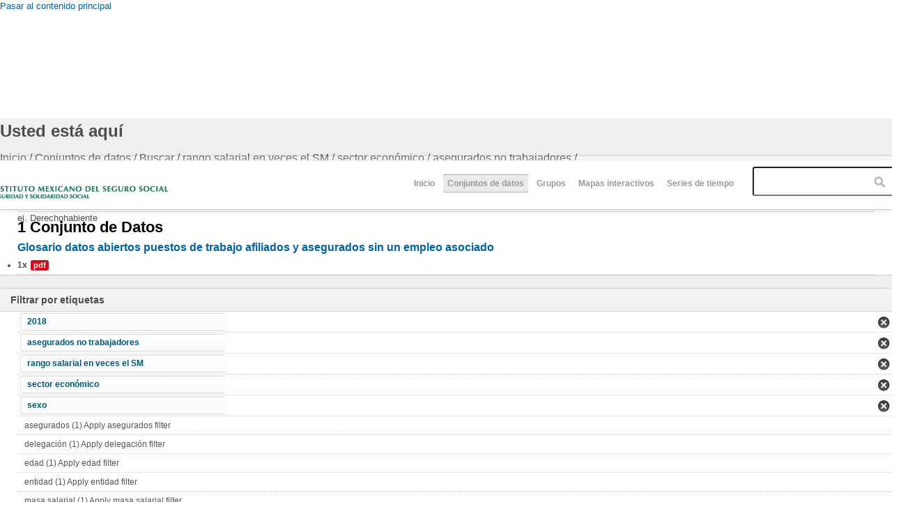

--- FILE ---
content_type: text/html; charset=utf-8
request_url: http://datos.imss.gob.mx/dataset/mecanismo-de-participaci%EF%BF%BD%EF%BF%BDn-social-en-guarder%EF%BF%BD%EF%BF%BDas?f%5B0%5D=field_tags%3A97&f%5B1%5D=field_tags%3A128&f%5B2%5D=field_tags%3A124&f%5B3%5D=field_tags%3A123&f%5B4%5D=field_tags%3A118
body_size: 7956
content:
<!DOCTYPE html PUBLIC "-//W3C//DTD HTML+RDFa 1.1//EN">
<html lang="es" dir="ltr" version="HTML+RDFa 1.1"
  xmlns:content="http://purl.org/rss/1.0/modules/content/"
  xmlns:dc="http://purl.org/dc/terms/"
  xmlns:foaf="http://xmlns.com/foaf/0.1/"
  xmlns:og="http://ogp.me/ns#"
  xmlns:rdfs="http://www.w3.org/2000/01/rdf-schema#"
  xmlns:sioc="http://rdfs.org/sioc/ns#"
  xmlns:sioct="http://rdfs.org/sioc/types#"
  xmlns:skos="http://www.w3.org/2004/02/skos/core#"
  xmlns:xsd="http://www.w3.org/2001/XMLSchema#"
  xmlns:owl="http://www.w3.org/2002/07/owl#"
  xmlns:rdf="http://www.w3.org/1999/02/22-rdf-syntax-ns#"
  xmlns:rss="http://purl.org/rss/1.0/"
  xmlns:site="http://datos.imss.gob.mx/ns#"
  xmlns:dcat="http://www.w3.org/ns/dcat#">
<head profile="http://www.w3.org/1999/xhtml/vocab">
  <meta http-equiv="Content-Type" content="text/html; charset=utf-8" />
<meta name="viewport" content="width=device-width, initial-scale=1, maximum-scale=1, minimum-scale=1, user-scalable=no" />
<meta name="Generator" content="Drupal 7 (http://drupal.org)" />
<link rel="shortcut icon" href="http://datos.imss.gob.mx/misc/faviconimss.ico" type="image/vnd.microsoft.icon" />
  <title>Datos Abiertos IMSS</title>  
  <style type="text/css" media="all">
@import url("http://datos.imss.gob.mx/modules/system/system.base.css?t9nd8t");
@import url("http://datos.imss.gob.mx/modules/system/system.menus.css?t9nd8t");
@import url("http://datos.imss.gob.mx/modules/system/system.messages.css?t9nd8t");
@import url("http://datos.imss.gob.mx/modules/system/system.theme.css?t9nd8t");
</style>
<style type="text/css" media="all">
@import url("http://datos.imss.gob.mx/profiles/dkan/modules/contrib/date/date_api/date.css?t9nd8t");
@import url("http://datos.imss.gob.mx/profiles/dkan/modules/contrib/date/date_popup/themes/datepicker.1.7.css?t9nd8t");
@import url("http://datos.imss.gob.mx/modules/field/theme/field.css?t9nd8t");
@import url("http://datos.imss.gob.mx/modules/node/node.css?t9nd8t");
@import url("http://datos.imss.gob.mx/profiles/dkan/modules/contrib/radix_layouts/radix_layouts.css?t9nd8t");
@import url("http://datos.imss.gob.mx/modules/user/user.css?t9nd8t");
@import url("http://datos.imss.gob.mx/profiles/dkan/modules/contrib/views/css/views.css?t9nd8t");
</style>
<style type="text/css" media="all">
@import url("http://datos.imss.gob.mx/profiles/dkan/libraries/chosen/chosen/chosen.css?t9nd8t");
@import url("http://datos.imss.gob.mx/profiles/dkan/modules/contrib/chosen/css/chosen-drupal.css?t9nd8t");
@import url("http://datos.imss.gob.mx/profiles/dkan/modules/contrib/ctools/css/ctools.css?t9nd8t");
@import url("http://datos.imss.gob.mx/profiles/dkan/modules/contrib/panels/css/panels.css?t9nd8t");
@import url("http://datos.imss.gob.mx/profiles/dkan/libraries/font_awesome/css/font-awesome.css?t9nd8t");
</style>
<style type="text/css" media="all">
@import url("http://datos.imss.gob.mx/profiles/dkan/themes/contrib/omega/omega/css/main.css?t9nd8t");
@import url("http://datos.imss.gob.mx/sites/all/themes/imss/style.css?t9nd8t");
@import url("http://datos.imss.gob.mx/sites/all/themes/imss/css/imss-custom.css?t9nd8t");
</style>
<style type="text/css" media="all">
@import url("http://datos.imss.gob.mx/profiles/dkan/themes/contrib/omega/alpha/css/alpha-reset.css?t9nd8t");
@import url("http://datos.imss.gob.mx/profiles/dkan/themes/contrib/omega/alpha/css/alpha-mobile.css?t9nd8t");
@import url("http://datos.imss.gob.mx/profiles/dkan/themes/contrib/omega/alpha/css/alpha-alpha.css?t9nd8t");
@import url("http://datos.imss.gob.mx/profiles/dkan/themes/contrib/omega/omega/css/formalize.css?t9nd8t");
@import url("http://datos.imss.gob.mx/profiles/dkan/themes/contrib/omega/omega/css/omega-text.css?t9nd8t");
@import url("http://datos.imss.gob.mx/profiles/dkan/themes/contrib/omega/omega/css/omega-branding.css?t9nd8t");
@import url("http://datos.imss.gob.mx/profiles/dkan/themes/contrib/omega/omega/css/omega-menu.css?t9nd8t");
@import url("http://datos.imss.gob.mx/profiles/dkan/themes/contrib/omega/omega/css/omega-forms.css?t9nd8t");
@import url("http://datos.imss.gob.mx/profiles/dkan/themes/contrib/omega/omega/css/omega-visuals.css?t9nd8t");
@import url("http://datos.imss.gob.mx/sites/all/themes/imss/css/dkan.css?t9nd8t");
</style>

<!--[if (lt IE 9)&(!IEMobile)]>
<style type="text/css" media="all">
@import url("http://datos.imss.gob.mx/profiles/dkan/themes/dkan/css/dkan-alpha-default.css?t9nd8t");
@import url("http://datos.imss.gob.mx/profiles/dkan/themes/dkan/css/dkan-alpha-default-normal.css?t9nd8t");
@import url("http://datos.imss.gob.mx/profiles/dkan/themes/contrib/omega/alpha/css/grid/alpha_default/normal/alpha-default-normal-12.css?t9nd8t");
</style>
<![endif]-->

<!--[if gte IE 9]><!-->
<style type="text/css" media="all and (min-width: 740px) and (min-device-width: 740px), (max-device-width: 800px) and (min-width: 740px) and (orientation:landscape)">
@import url("http://datos.imss.gob.mx/profiles/dkan/themes/dkan/css/dkan-alpha-default.css?t9nd8t");
@import url("http://datos.imss.gob.mx/profiles/dkan/themes/dkan/css/dkan-alpha-default-narrow.css?t9nd8t");
@import url("http://datos.imss.gob.mx/profiles/dkan/themes/contrib/omega/alpha/css/grid/alpha_default/narrow/alpha-default-narrow-12.css?t9nd8t");
</style>
<!--<![endif]-->

<!--[if gte IE 9]><!-->
<style type="text/css" media="all and (min-width: 980px) and (min-device-width: 980px), all and (max-device-width: 1024px) and (min-width: 1024px) and (orientation:landscape)">
@import url("http://datos.imss.gob.mx/profiles/dkan/themes/dkan/css/dkan-alpha-default.css?t9nd8t");
@import url("http://datos.imss.gob.mx/profiles/dkan/themes/dkan/css/dkan-alpha-default-normal.css?t9nd8t");
@import url("http://datos.imss.gob.mx/profiles/dkan/themes/contrib/omega/alpha/css/grid/alpha_default/normal/alpha-default-normal-12.css?t9nd8t");
</style>
<!--<![endif]-->
  <script type="text/javascript" src="http://datos.imss.gob.mx/profiles/dkan/modules/contrib/jquery_update/replace/jquery/1.7/jquery.min.js?v=1.7.1"></script>
<script type="text/javascript" src="http://datos.imss.gob.mx/misc/jquery.once.js?v=1.2"></script>
<script type="text/javascript" src="http://datos.imss.gob.mx/misc/drupal.js?t9nd8t"></script>
<script type="text/javascript" src="http://datos.imss.gob.mx/sites/default/files/languages/es_-EPNK5qm4pJ_NkcDlZLqEwm0IQJiCNEp6D0ebdEgc3E.js?t9nd8t"></script>
<script type="text/javascript" src="http://datos.imss.gob.mx/profiles/dkan/libraries/chosen/chosen/chosen.jquery.min.js?t9nd8t"></script>
<script type="text/javascript" src="http://datos.imss.gob.mx/sites/all/modules/google_analytics/googleanalytics.js?t9nd8t"></script>
<script type="text/javascript">
<!--//--><![CDATA[//><!--
(function(i,s,o,g,r,a,m){i["GoogleAnalyticsObject"]=r;i[r]=i[r]||function(){(i[r].q=i[r].q||[]).push(arguments)},i[r].l=1*new Date();a=s.createElement(o),m=s.getElementsByTagName(o)[0];a.async=1;a.src=g;m.parentNode.insertBefore(a,m)})(window,document,"script","//www.google-analytics.com/analytics.js","ga");ga("create", "UA-47165435-1", {"cookieDomain":"auto"});ga("set", "anonymizeIp", true);ga("send", "pageview");
//--><!]]>
</script>
<script type="text/javascript" src="http://datos.imss.gob.mx/profiles/dkan/modules/contrib/facetapi/facetapi.js?t9nd8t"></script>
<script type="text/javascript" src="http://datos.imss.gob.mx/profiles/dkan/themes/contrib/omega/omega/js/main.js?t9nd8t"></script>
<script type="text/javascript" src="http://datos.imss.gob.mx/profiles/dkan/themes/dkan/js/sitewide.js?t9nd8t"></script>
<script type="text/javascript" src="http://datos.imss.gob.mx/profiles/dkan/themes/contrib/omega/omega/js/jquery.formalize.js?t9nd8t"></script>
<script type="text/javascript" src="http://datos.imss.gob.mx/profiles/dkan/themes/contrib/omega/omega/js/omega-mediaqueries.js?t9nd8t"></script>
<script type="text/javascript">
<!--//--><![CDATA[//><!--
jQuery.extend(Drupal.settings, {"basePath":"\/","pathPrefix":"","ajaxPageState":{"theme":"imss","theme_token":"YRzeG01AIjoy9briTvVM9KTyPDiyIVylBxruPDTfv64","js":{"profiles\/dkan\/modules\/contrib\/chosen\/chosen.js":1,"profiles\/dkan\/modules\/contrib\/jquery_update\/replace\/jquery\/1.7\/jquery.min.js":1,"misc\/jquery.once.js":1,"misc\/drupal.js":1,"public:\/\/languages\/es_-EPNK5qm4pJ_NkcDlZLqEwm0IQJiCNEp6D0ebdEgc3E.js":1,"profiles\/dkan\/libraries\/chosen\/chosen\/chosen.jquery.min.js":1,"sites\/all\/modules\/google_analytics\/googleanalytics.js":1,"0":1,"profiles\/dkan\/modules\/contrib\/facetapi\/facetapi.js":1,"profiles\/dkan\/themes\/contrib\/omega\/omega\/js\/main.js":1,"profiles\/dkan\/themes\/dkan\/js\/sitewide.js":1,"profiles\/dkan\/themes\/contrib\/omega\/omega\/js\/jquery.formalize.js":1,"profiles\/dkan\/themes\/contrib\/omega\/omega\/js\/omega-mediaqueries.js":1},"css":{"modules\/system\/system.base.css":1,"modules\/system\/system.menus.css":1,"modules\/system\/system.messages.css":1,"modules\/system\/system.theme.css":1,"profiles\/dkan\/modules\/contrib\/date\/date_api\/date.css":1,"profiles\/dkan\/modules\/contrib\/date\/date_popup\/themes\/datepicker.1.7.css":1,"modules\/field\/theme\/field.css":1,"modules\/node\/node.css":1,"profiles\/dkan\/modules\/contrib\/radix_layouts\/radix_layouts.css":1,"modules\/user\/user.css":1,"profiles\/dkan\/modules\/contrib\/views\/css\/views.css":1,"profiles\/dkan\/libraries\/chosen\/chosen\/chosen.css":1,"profiles\/dkan\/modules\/contrib\/chosen\/css\/chosen-drupal.css":1,"profiles\/dkan\/modules\/contrib\/ctools\/css\/ctools.css":1,"profiles\/dkan\/modules\/contrib\/panels\/css\/panels.css":1,"profiles\/dkan\/libraries\/font_awesome\/css\/font-awesome.css":1,"profiles\/dkan\/themes\/contrib\/omega\/omega\/css\/main.css":1,"sites\/all\/themes\/imss\/style.css":1,"sites\/all\/themes\/imss\/css\/imss-custom.css":1,"profiles\/dkan\/themes\/contrib\/omega\/alpha\/css\/alpha-reset.css":1,"profiles\/dkan\/themes\/contrib\/omega\/alpha\/css\/alpha-mobile.css":1,"profiles\/dkan\/themes\/contrib\/omega\/alpha\/css\/alpha-alpha.css":1,"profiles\/dkan\/themes\/contrib\/omega\/omega\/css\/formalize.css":1,"profiles\/dkan\/themes\/contrib\/omega\/omega\/css\/omega-text.css":1,"profiles\/dkan\/themes\/contrib\/omega\/omega\/css\/omega-branding.css":1,"profiles\/dkan\/themes\/contrib\/omega\/omega\/css\/omega-menu.css":1,"profiles\/dkan\/themes\/contrib\/omega\/omega\/css\/omega-forms.css":1,"profiles\/dkan\/themes\/contrib\/omega\/omega\/css\/omega-visuals.css":1,"sites\/all\/themes\/imss\/css\/dkan.css":1,"ie::normal::profiles\/dkan\/themes\/dkan\/css\/dkan-alpha-default.css":1,"ie::normal::profiles\/dkan\/themes\/dkan\/css\/dkan-alpha-default-normal.css":1,"ie::normal::profiles\/dkan\/themes\/contrib\/omega\/alpha\/css\/grid\/alpha_default\/normal\/alpha-default-normal-12.css":1,"narrow::profiles\/dkan\/themes\/dkan\/css\/dkan-alpha-default.css":1,"narrow::profiles\/dkan\/themes\/dkan\/css\/dkan-alpha-default-narrow.css":1,"profiles\/dkan\/themes\/contrib\/omega\/alpha\/css\/grid\/alpha_default\/narrow\/alpha-default-narrow-12.css":1,"normal::profiles\/dkan\/themes\/dkan\/css\/dkan-alpha-default.css":1,"normal::profiles\/dkan\/themes\/dkan\/css\/dkan-alpha-default-normal.css":1,"profiles\/dkan\/themes\/contrib\/omega\/alpha\/css\/grid\/alpha_default\/normal\/alpha-default-normal-12.css":1}},"chosen":{"selector":".node-form  select, .field-name-field-format select, .field-name-field-dataset-ref select","minimum":"0","minimum_width":200,"search_contains":false,"placeholder_text_multiple":"Choose some options","placeholder_text_single":"Choose an option","no_results_text":"No results match"},"facetapi":{"facets":[{"limit":20,"id":"facetapi-facet-search-apidatasets-block-field-resourcesfield-format","searcher":"search_api@datasets","realmName":"block","facetName":"field_resources:field_format","queryType":null,"widget":"facetapi_links"},{"limit":20,"id":"facetapi-facet-search-apidatasets-block-field-tags","searcher":"search_api@datasets","realmName":"block","facetName":"field_tags","queryType":null,"widget":"facetapi_links"},{"limit":20,"id":"facetapi-facet-search-apidatasets-block-field-license","searcher":"search_api@datasets","realmName":"block","facetName":"field_license","queryType":null,"widget":"facetapi_links"},{"limit":20,"id":"facetapi-facet-search-apidatasets-block-author","searcher":"search_api@datasets","realmName":"block","facetName":"author","queryType":null,"widget":"facetapi_links"},{"limit":20,"id":"facetapi-facet-search-apidatasets-block-og-group-ref","searcher":"search_api@datasets","realmName":"block","facetName":"og_group_ref","queryType":null,"widget":"facetapi_links"}]},"googleanalytics":{"trackOutbound":1,"trackMailto":1,"trackDownload":1,"trackDownloadExtensions":"7z|aac|arc|arj|asf|asx|avi|bin|csv|doc(x|m)?|dot(x|m)?|exe|flv|gif|gz|gzip|hqx|jar|jpe?g|js|mp(2|3|4|e?g)|mov(ie)?|msi|msp|pdf|phps|png|ppt(x|m)?|pot(x|m)?|pps(x|m)?|ppam|sld(x|m)?|thmx|qtm?|ra(m|r)?|sea|sit|tar|tgz|torrent|txt|wav|wma|wmv|wpd|xls(x|m|b)?|xlt(x|m)|xlam|xml|z|zip"},"omega":{"layouts":{"primary":"normal","order":["narrow","normal"],"queries":{"narrow":"all and (min-width: 740px) and (min-device-width: 740px), (max-device-width: 800px) and (min-width: 740px) and (orientation:landscape)","normal":"all and (min-width: 980px) and (min-device-width: 980px), all and (max-device-width: 1024px) and (min-width: 1024px) and (orientation:landscape)"}}}});
//--><!]]>
</script>
  <!--[if lt IE 9]><script src="http://html5shiv.googlecode.com/svn/trunk/html5.js"></script><![endif]-->
  <script src="https://cdnjs.cloudflare.com/ajax/libs/modernizr/2.8.3/modernizr.min.js"></script>
  <!-- Google Tag Manager -->
<script>(function(w,d,s,l,i){w[l]=w[l]||[];w[l].push({'gtm.start':
new Date().getTime(),event:'gtm.js'});var f=d.getElementsByTagName(s)[0],
j=d.createElement(s),dl=l!='dataLayer'?'&l='+l:'';j.async=true;j.src=
'https://www.googletagmanager.com/gtm.js?id='+i+dl;f.parentNode.insertBefore(j,f);
})(window,document,'script','dataLayer','GTM-PSS5VKT');</script>
<!-- End Google Tag Manager -->  
</head>
<body class="html not-front not-logged-in page-dataset page-dataset-mecanismo-de-participaci��n-social-en-guarder��as context-dataset">
  <div id="skip-link">
    <a href="#main-content" class="element-invisible element-focusable">Pasar al contenido principal</a>
  </div>
    <div class="page clearfix" id="page">
      <header id="section-header" class="section section-header">
  <div id="zone-branding-wrapper" class="zone-wrapper zone-branding-wrapper clearfix">  
  <div id="zone-branding" class="zone zone-branding clearfix container-12">
    <div class="grid-12 region region-branding" id="region-branding">
  <div class="region-inner region-branding-inner">
        <div class="branding-data clearfix">
              <a href="http://www.imss.gob.mx" title="Inicio" rel="home" id="logo">
          <img src="http://datos.imss.gob.mx/sites/all/themes/imss/images/logo_imssgob_horizontal_0.png" alt="Inicio" />
        </a>
                </div>
        <div class="block block-system block-menu block-main-menu block-system-main-menu odd block-without-title" id="block-system-main-menu">
  <div class="block-inner clearfix">
                
    <div class="content clearfix">
      <ul class="menu"><li class="first leaf"><a href="/" title="">Inicio</a></li>
<li class="leaf active-trail"><a href="/dataset" title="" class="active-trail active">Conjuntos de datos</a></li>
<li class="leaf"><a href="/groups" title="">Grupos</a></li>
<li class="leaf"><a href="/mapas-interactivos" title="mapas">Mapas interactivos</a></li>
<li class="last leaf"><a href="https://public.tableau.com/profile/imss.cpe#!/vizhome/Histrico_4/Empleo_h?publish=yes" title="Series de tiempo ">Series de tiempo </a></li>
</ul>    </div>
  </div>
</div>
<div class="block block-dkan-sitewide block-dkan-sitewide-search-bar block-dkan-sitewide-dkan-sitewide-search-bar even block-without-title" id="block-dkan-sitewide-dkan-sitewide-search-bar">
  <div class="block-inner clearfix">
                
    <div class="content clearfix">
      <form action="/dataset/mecanismo-de-participaci%EF%BF%BD%EF%BF%BDn-social-en-guarder%EF%BF%BD%EF%BF%BDas" method="get" id="views-exposed-form-dataset-page" accept-charset="UTF-8"><div><div class="views-exposed-form">
  <div class="views-exposed-widgets clearfix">
          <div id="edit-query-0-wrapper" class="views-exposed-widget views-widget-filter-search_api_views_fulltext">
                  <label for="edit-query-0">
            Buscar          </label>
                        <div class="views-widget">
          <div class="form-item form-type-textfield form-item-query">
 <input placeholder="" type="text" id="edit-query-0" name="query" value="" size="30" maxlength="128" class="form-text" />
</div>
        </div>
                  <div class="description">
            ej. Derechohabiente          </div>
              </div>
                    <div class="views-exposed-widget views-submit-button">
      <input type="submit" id="edit-submit-dataset" name="" value="Aplicar" class="form-submit" />    </div>
      </div>
</div>
</div></form>    </div>
  </div>
</div>
  </div>
</div>  </div>
</div></header>    
      <section id="section-content" class="section section-content">
  <div id="zone-content-wrapper" class="zone-wrapper zone-content-wrapper clearfix">  
  <div id="zone-content" class="zone zone-content clearfix container-12">    
          <div id="toolbar" class="grid-12">
        <div id="breadcrumb"><h2 class="element-invisible">Usted está aquí</h2><div class="breadcrumb"><span class="inline odd first"><a href="/">Inicio</a></span> <span class="delimiter">/</span> <span class="inline even">Conjuntos de datos</span> <span class="delimiter">/</span> <span class="inline odd">Buscar</span> <span class="delimiter">/</span> <span class="inline even"><a href="/dataset/mecanismo-de-participaci%EF%BF%BD%EF%BF%BDn-social-en-guarder%EF%BF%BD%EF%BF%BDas?f[0]=field_tags%3A97&amp;f[1]=field_tags%3A128&amp;f[2]=field_tags%3A124" class="active">rango salarial en veces el SM</a></span> <span class="delimiter">/</span> <span class="inline odd"><a href="/dataset/mecanismo-de-participaci%EF%BF%BD%EF%BF%BDn-social-en-guarder%EF%BF%BD%EF%BF%BDas?f[0]=field_tags%3A97&amp;f[1]=field_tags%3A128&amp;f[2]=field_tags%3A124&amp;f[3]=field_tags%3A123" class="active">sector económico</a></span> <span class="delimiter">/</span> <span class="inline even">asegurados no trabajadores</span> <span class="delimiter">/</span> <span class="inline odd last"></span></div></div>
        <div id="actions"></div>
              </div>
            <a id="main-content"></a>
          <div class="grid-9 region region-content" id="region-content">
  <div class="region-inner region-content-inner">
    <a id="main-content"></a>
                <div class="block block-system block-main block-system-main odd block-without-title" id="block-system-main">
  <div class="block-inner clearfix">
                
    <div class="content clearfix">
      <div class="view view-dataset view-id-dataset view-display-id-page view-dom-id-adcdc7cb4972c80c150651260942d32e">
            <div class="view-header">
      1 Conjunto de Datos    </div>
  
      <div class="view-filters">
      <form action="/dataset/mecanismo-de-participaci%EF%BF%BD%EF%BF%BDn-social-en-guarder%EF%BF%BD%EF%BF%BDas" method="get" id="views-exposed-form-dataset-page" accept-charset="UTF-8"><div><div class="views-exposed-form">
  <div class="views-exposed-widgets clearfix">
          <div id="edit-query-wrapper" class="views-exposed-widget views-widget-filter-search_api_views_fulltext">
                  <label for="edit-query">
            Buscar          </label>
                        <div class="views-widget">
          <div class="form-item form-type-textfield form-item-query">
 <input placeholder="" type="text" id="edit-query" name="query" value="" size="30" maxlength="128" class="form-text" />
</div>
        </div>
                  <div class="description">
            ej. Derechohabiente          </div>
              </div>
                    <div class="views-exposed-widget views-submit-button">
      <input type="submit" id="edit-submit-dataset" name="" value="Aplicar" class="form-submit" />    </div>
      </div>
</div>
</div></form>    </div>
  
  
      <div class="view-content">
        <div class="views-row views-row-1 views-row-odd views-row-first views-row-last">
    <article about="/dataset/glosario-datos-abiertos-puestos-de-trabajo-afiliados-y-asegurados-sin-un-empleo-asociado" typeof="sioc:Item foaf:Document" class="node node-dataset node-teaser node-published node-not-promoted node-not-sticky author-admin odd clearfix" id="node-dataset-349">
        <header>
    <h2 class="node-title"><a href="/dataset/glosario-datos-abiertos-puestos-de-trabajo-afiliados-y-asegurados-sin-un-empleo-asociado" title="Glosario datos abiertos puestos de trabajo afiliados y asegurados sin un empleo asociado">Glosario datos abiertos puestos de trabajo afiliados y asegurados sin un empleo asociado</a></h2>
  </header>
    <span property="dc:title" content="Glosario datos abiertos puestos de trabajo afiliados y asegurados sin un empleo asociado" class="rdf-meta element-hidden"></span>  
  <div class="content clearfix">
    <div class="data-and-resources"><div class="form-item form-type-item">
  <div class="item-list"><ul class="resource-list"><li class="first last"><span class="count-resource">1x</span><a href="/dataset/glosario-datos-abiertos-puestos-de-trabajo-afiliados-y-asegurados-sin-un-empleo-asociado" class="label" title="Recursos: Glosario datos abiertos puestos de trabajo afiliados y asegurados sin un empleo asociado" data-format="pdf">pdf</a></li></ul></div>
</div>
</div>  </div>
  
  <div class="clearfix">
          <nav class="links node-links clearfix"></nav>
    
      </div>
</article>
  </div>
    </div>
  
  
  
  
  
  
</div>    </div>
  </div>
</div>
      </div>
</div>
<aside class="grid-3 region region-sidebar-first" id="region-sidebar-first">
  <div class="region-inner region-sidebar-first-inner">
    <section class="block block-facetapi block-dqcrnp6ckp1cszasnb6zqfty9avea0mp block-facetapi-dqcrnp6ckp1cszasnb6zqfty9avea0mp odd" id="block-facetapi-dqcrnp6ckp1cszasnb6zqfty9avea0mp">
  <div class="block-inner clearfix">
              <h2 class="block-title">Filtrar por etiquetas</h2>
            
    <div class="content clearfix">
      <div class="item-list"><ul class="facetapi-facetapi-links facetapi-facet-field-tags" id="facetapi-facet-search-apidatasets-block-field-tags"><li class="leaf first"><a href="/dataset/mecanismo-de-participaci%EF%BF%BD%EF%BF%BDn-social-en-guarder%EF%BF%BD%EF%BF%BDas?f[0]=field_tags%3A128&amp;f[1]=field_tags%3A124&amp;f[2]=field_tags%3A123&amp;f[3]=field_tags%3A118" rel="nofollow" class="facetapi-active" id="facetapi-link--2">2018</a></li><li class="leaf"><a href="/dataset/mecanismo-de-participaci%EF%BF%BD%EF%BF%BDn-social-en-guarder%EF%BF%BD%EF%BF%BDas?f[0]=field_tags%3A97&amp;f[1]=field_tags%3A128&amp;f[2]=field_tags%3A124&amp;f[3]=field_tags%3A123" rel="nofollow" class="facetapi-active" id="facetapi-link--3">asegurados no trabajadores</a></li><li class="leaf"><a href="/dataset/mecanismo-de-participaci%EF%BF%BD%EF%BF%BDn-social-en-guarder%EF%BF%BD%EF%BF%BDas?f[0]=field_tags%3A97&amp;f[1]=field_tags%3A128&amp;f[2]=field_tags%3A123&amp;f[3]=field_tags%3A118" rel="nofollow" class="facetapi-active" id="facetapi-link--4">rango salarial en veces el SM</a></li><li class="leaf"><a href="/dataset/mecanismo-de-participaci%EF%BF%BD%EF%BF%BDn-social-en-guarder%EF%BF%BD%EF%BF%BDas?f[0]=field_tags%3A97&amp;f[1]=field_tags%3A128&amp;f[2]=field_tags%3A124&amp;f[3]=field_tags%3A118" rel="nofollow" class="facetapi-active" id="facetapi-link--5">sector económico</a></li><li class="leaf"><a href="/dataset/mecanismo-de-participaci%EF%BF%BD%EF%BF%BDn-social-en-guarder%EF%BF%BD%EF%BF%BDas?f[0]=field_tags%3A97&amp;f[1]=field_tags%3A124&amp;f[2]=field_tags%3A123&amp;f[3]=field_tags%3A118" rel="nofollow" class="facetapi-active" id="facetapi-link--6">sexo</a></li><li class="leaf"><a href="/dataset/mecanismo-de-participaci%EF%BF%BD%EF%BF%BDn-social-en-guarder%EF%BF%BD%EF%BF%BDas?f[0]=field_tags%3A97&amp;f[1]=field_tags%3A128&amp;f[2]=field_tags%3A124&amp;f[3]=field_tags%3A123&amp;f[4]=field_tags%3A118&amp;f[5]=field_tags%3A11" rel="nofollow" class="facetapi-inactive" id="facetapi-link--7">asegurados (1)<span class="element-invisible"> Apply asegurados filter </span></a></li><li class="leaf"><a href="/dataset/mecanismo-de-participaci%EF%BF%BD%EF%BF%BDn-social-en-guarder%EF%BF%BD%EF%BF%BDas?f[0]=field_tags%3A97&amp;f[1]=field_tags%3A128&amp;f[2]=field_tags%3A124&amp;f[3]=field_tags%3A123&amp;f[4]=field_tags%3A118&amp;f[5]=field_tags%3A131" rel="nofollow" class="facetapi-inactive" id="facetapi-link--8">delegación (1)<span class="element-invisible"> Apply delegación filter </span></a></li><li class="leaf"><a href="/dataset/mecanismo-de-participaci%EF%BF%BD%EF%BF%BDn-social-en-guarder%EF%BF%BD%EF%BF%BDas?f[0]=field_tags%3A97&amp;f[1]=field_tags%3A128&amp;f[2]=field_tags%3A124&amp;f[3]=field_tags%3A123&amp;f[4]=field_tags%3A118&amp;f[5]=field_tags%3A127" rel="nofollow" class="facetapi-inactive" id="facetapi-link--9">edad (1)<span class="element-invisible"> Apply edad filter </span></a></li><li class="leaf"><a href="/dataset/mecanismo-de-participaci%EF%BF%BD%EF%BF%BDn-social-en-guarder%EF%BF%BD%EF%BF%BDas?f[0]=field_tags%3A97&amp;f[1]=field_tags%3A128&amp;f[2]=field_tags%3A124&amp;f[3]=field_tags%3A123&amp;f[4]=field_tags%3A118&amp;f[5]=field_tags%3A129" rel="nofollow" class="facetapi-inactive" id="facetapi-link--10">entidad (1)<span class="element-invisible"> Apply entidad filter </span></a></li><li class="leaf"><a href="/dataset/mecanismo-de-participaci%EF%BF%BD%EF%BF%BDn-social-en-guarder%EF%BF%BD%EF%BF%BDas?f[0]=field_tags%3A97&amp;f[1]=field_tags%3A128&amp;f[2]=field_tags%3A124&amp;f[3]=field_tags%3A123&amp;f[4]=field_tags%3A118&amp;f[5]=field_tags%3A12" rel="nofollow" class="facetapi-inactive" id="facetapi-link--11">masa salarial (1)<span class="element-invisible"> Apply masa salarial filter </span></a></li><li class="leaf"><a href="/dataset/mecanismo-de-participaci%EF%BF%BD%EF%BF%BDn-social-en-guarder%EF%BF%BD%EF%BF%BDas?f[0]=field_tags%3A97&amp;f[1]=field_tags%3A128&amp;f[2]=field_tags%3A124&amp;f[3]=field_tags%3A123&amp;f[4]=field_tags%3A118&amp;f[5]=field_tags%3A130" rel="nofollow" class="facetapi-inactive" id="facetapi-link--12">municipio (1)<span class="element-invisible"> Apply municipio filter </span></a></li><li class="leaf"><a href="/dataset/mecanismo-de-participaci%EF%BF%BD%EF%BF%BDn-social-en-guarder%EF%BF%BD%EF%BF%BDas?f[0]=field_tags%3A97&amp;f[1]=field_tags%3A128&amp;f[2]=field_tags%3A124&amp;f[3]=field_tags%3A123&amp;f[4]=field_tags%3A118&amp;f[5]=field_tags%3A125" rel="nofollow" class="facetapi-inactive" id="facetapi-link--13">rango salarial en veces UMA (1)<span class="element-invisible"> Apply rango salarial en veces UMA filter </span></a></li><li class="leaf"><a href="/dataset/mecanismo-de-participaci%EF%BF%BD%EF%BF%BDn-social-en-guarder%EF%BF%BD%EF%BF%BDas?f[0]=field_tags%3A97&amp;f[1]=field_tags%3A128&amp;f[2]=field_tags%3A124&amp;f[3]=field_tags%3A123&amp;f[4]=field_tags%3A118&amp;f[5]=field_tags%3A72" rel="nofollow" class="facetapi-inactive" id="facetapi-link--14">salario (1)<span class="element-invisible"> Apply salario filter </span></a></li><li class="leaf"><a href="/dataset/mecanismo-de-participaci%EF%BF%BD%EF%BF%BDn-social-en-guarder%EF%BF%BD%EF%BF%BDas?f[0]=field_tags%3A97&amp;f[1]=field_tags%3A128&amp;f[2]=field_tags%3A124&amp;f[3]=field_tags%3A123&amp;f[4]=field_tags%3A118&amp;f[5]=field_tags%3A132" rel="nofollow" class="facetapi-inactive" id="facetapi-link--15">subdelegación (1)<span class="element-invisible"> Apply subdelegación filter </span></a></li><li class="leaf"><a href="/dataset/mecanismo-de-participaci%EF%BF%BD%EF%BF%BDn-social-en-guarder%EF%BF%BD%EF%BF%BDas?f[0]=field_tags%3A97&amp;f[1]=field_tags%3A128&amp;f[2]=field_tags%3A124&amp;f[3]=field_tags%3A123&amp;f[4]=field_tags%3A118&amp;f[5]=field_tags%3A126" rel="nofollow" class="facetapi-inactive" id="facetapi-link--16">tamaño de patrón (1)<span class="element-invisible"> Apply tamaño de patrón filter </span></a></li><li class="leaf"><a href="/dataset/mecanismo-de-participaci%EF%BF%BD%EF%BF%BDn-social-en-guarder%EF%BF%BD%EF%BF%BDas?f[0]=field_tags%3A97&amp;f[1]=field_tags%3A128&amp;f[2]=field_tags%3A124&amp;f[3]=field_tags%3A123&amp;f[4]=field_tags%3A118&amp;f[5]=field_tags%3A120" rel="nofollow" class="facetapi-inactive" id="facetapi-link--17">trabajadores eventuales del... (1)<span class="element-invisible"> Apply trabajadores eventuales del... filter </span></a></li><li class="leaf"><a href="/dataset/mecanismo-de-participaci%EF%BF%BD%EF%BF%BDn-social-en-guarder%EF%BF%BD%EF%BF%BDas?f[0]=field_tags%3A97&amp;f[1]=field_tags%3A128&amp;f[2]=field_tags%3A124&amp;f[3]=field_tags%3A123&amp;f[4]=field_tags%3A118&amp;f[5]=field_tags%3A119" rel="nofollow" class="facetapi-inactive" id="facetapi-link--18">trabajadores eventuales... (1)<span class="element-invisible"> Apply trabajadores eventuales... filter </span></a></li><li class="leaf"><a href="/dataset/mecanismo-de-participaci%EF%BF%BD%EF%BF%BDn-social-en-guarder%EF%BF%BD%EF%BF%BDas?f[0]=field_tags%3A97&amp;f[1]=field_tags%3A128&amp;f[2]=field_tags%3A124&amp;f[3]=field_tags%3A123&amp;f[4]=field_tags%3A118&amp;f[5]=field_tags%3A122" rel="nofollow" class="facetapi-inactive" id="facetapi-link--19">trabajadores permanentes del... (1)<span class="element-invisible"> Apply trabajadores permanentes del... filter </span></a></li><li class="leaf last"><a href="/dataset/mecanismo-de-participaci%EF%BF%BD%EF%BF%BDn-social-en-guarder%EF%BF%BD%EF%BF%BDas?f[0]=field_tags%3A97&amp;f[1]=field_tags%3A128&amp;f[2]=field_tags%3A124&amp;f[3]=field_tags%3A123&amp;f[4]=field_tags%3A118&amp;f[5]=field_tags%3A121" rel="nofollow" class="facetapi-inactive" id="facetapi-link--20">trabajadores permanentes... (1)<span class="element-invisible"> Apply trabajadores permanentes... filter </span></a></li></ul></div>    </div>
  </div>
</section>
<section class="block block-facetapi block-yw6mj3gajf0lypnlpa433bf9gi8qdwd9 block-facetapi-yw6mj3gajf0lypnlpa433bf9gi8qdwd9 even" id="block-facetapi-yw6mj3gajf0lypnlpa433bf9gi8qdwd9">
  <div class="block-inner clearfix">
              <h2 class="block-title">Filtrar por recursos » formato</h2>
            
    <div class="content clearfix">
      <div class="item-list"><ul class="facetapi-facetapi-links facetapi-facet-field-resourcesfield-format" id="facetapi-facet-search-apidatasets-block-field-resourcesfield-format"><li class="leaf first last"><a href="/dataset/mecanismo-de-participaci%EF%BF%BD%EF%BF%BDn-social-en-guarder%EF%BF%BD%EF%BF%BDas?f[0]=field_tags%3A97&amp;f[1]=field_tags%3A128&amp;f[2]=field_tags%3A124&amp;f[3]=field_tags%3A123&amp;f[4]=field_tags%3A118&amp;f[5]=field_resources%253Afield_format%3A44" rel="nofollow" class="facetapi-inactive" id="facetapi-link">pdf (1)<span class="element-invisible"> Apply pdf filter </span></a></li></ul></div>    </div>
  </div>
</section>
<section class="block block-facetapi block-vbbdnnwyupc3pxcnxoq4e4ds4sau4w7s block-facetapi-vbbdnnwyupc3pxcnxoq4e4ds4sau4w7s odd" id="block-facetapi-vbbdnnwyupc3pxcnxoq4e4ds4sau4w7s">
  <div class="block-inner clearfix">
              <h2 class="block-title">Filtrar por publisher</h2>
            
    <div class="content clearfix">
      <div class="item-list"><ul class="facetapi-facetapi-links facetapi-facet-og-group-ref" id="facetapi-facet-search-apidatasets-block-og-group-ref"><li class="leaf first last"><a href="/dataset/mecanismo-de-participaci%EF%BF%BD%EF%BF%BDn-social-en-guarder%EF%BF%BD%EF%BF%BDas?f[0]=field_tags%3A97&amp;f[1]=field_tags%3A128&amp;f[2]=field_tags%3A124&amp;f[3]=field_tags%3A123&amp;f[4]=field_tags%3A118&amp;f[5]=og_group_ref%3A16" rel="nofollow" class="facetapi-inactive" id="facetapi-link--23">Puestos de trabajo... (1)<span class="element-invisible"> Apply Puestos de trabajo... filter </span></a></li></ul></div>    </div>
  </div>
</section>
<section class="block block-facetapi block-wsvi1enuxwf4rz08n9fg2wvfq0gs5h2a block-facetapi-wsvi1enuxwf4rz08n9fg2wvfq0gs5h2a even" id="block-facetapi-wsvi1enuxwf4rz08n9fg2wvfq0gs5h2a">
  <div class="block-inner clearfix">
              <h2 class="block-title">Filtrar por autor</h2>
            
    <div class="content clearfix">
      <div class="item-list"><ul class="facetapi-facetapi-links facetapi-facet-author" id="facetapi-facet-search-apidatasets-block-author"><li class="leaf first last"><a href="/dataset/mecanismo-de-participaci%EF%BF%BD%EF%BF%BDn-social-en-guarder%EF%BF%BD%EF%BF%BDas?f[0]=field_tags%3A97&amp;f[1]=field_tags%3A128&amp;f[2]=field_tags%3A124&amp;f[3]=field_tags%3A123&amp;f[4]=field_tags%3A118&amp;f[5]=author%3A1" rel="nofollow" class="facetapi-inactive" id="facetapi-link--22">admin (1)<span class="element-invisible"> Apply admin filter </span></a></li></ul></div>    </div>
  </div>
</section>
<section class="block block-facetapi block-y0bmt1wn50b9ocumeoazc1hpkimksq2a block-facetapi-y0bmt1wn50b9ocumeoazc1hpkimksq2a odd" id="block-facetapi-y0bmt1wn50b9ocumeoazc1hpkimksq2a">
  <div class="block-inner clearfix">
              <h2 class="block-title">Filtrar por licencia</h2>
            
    <div class="content clearfix">
      <div class="item-list"><ul class="facetapi-facetapi-links facetapi-facet-field-license" id="facetapi-facet-search-apidatasets-block-field-license"><li class="leaf first last"><a href="/dataset/mecanismo-de-participaci%EF%BF%BD%EF%BF%BDn-social-en-guarder%EF%BF%BD%EF%BF%BDas?f[0]=field_tags%3A97&amp;f[1]=field_tags%3A128&amp;f[2]=field_tags%3A124&amp;f[3]=field_tags%3A123&amp;f[4]=field_tags%3A118&amp;f[5]=field_license%3Alic-mx" rel="nofollow" class="facetapi-inactive" id="facetapi-link--21">lic-mx (1)<span class="element-invisible"> Apply lic-mx filter </span></a></li></ul></div>    </div>
  </div>
</section>
  </div>
</aside>      </div>
</div></section>    
  
      <footer id="section-footer" class="section section-footer">
  <div id="zone-footer-wrapper" class="zone-wrapper zone-footer-wrapper clearfix">  
  <div id="zone-footer" class="zone zone-footer clearfix container-12">
    <div class="grid-12 region region-footer" id="region-footer">
  <div class="region-inner region-footer-inner">
    <section class="block block-imss block-imss-footer block-imss-imss-footer odd" id="block-imss-imss-footer">
  <div class="block-inner clearfix">
            
    <div class="content clearfix">
      

<p><img width="941" height="50" alt="pie de página" src="/sites/all/themes/imss/images/pie_pagina.png" p=""></p>

<div id="footer_bajo"><br>
      <!--Instituto Mexicano del Seguro Social - 2020 -
      <a target="_blank" rel="noopener noreferrer" href="http://www.imss.gob.mx/politica-privacidad">Pol&iacute;ticas de privacidad</a> - <a target="_blank" rel="noopener noreferrer" href="http://www.imss.gob.mx/aviso-legal">Aviso legal</a><br>--><a href="mailto:datos.imss@imss.gob.mx">CONTACTO</a><br>

</div>

<script type="text/javascript">
jQuery( document ).ready(function() {

        jQuery('#block-dkan-sitewide-demo-front-dkan-add-front > .block-inner > .content > .add').append('<br/> Tutorial: <a href="/sites/default/files/VideoMapaEmpleoySalario.mp4" alt="" target="_blank" rel="noopener noreferrer">"Guía de uso del mapa interactivo"</a>');

jQuery('#mapa-interactivo').html(
      '<div style="width:100%;text-align:center;"><img style="width:100%" src="/sites/all/statics/header_2.jpg" alt""/></div><div style="margin-top:10px;"><div style="width:100%;float:left;margin-bottom:20px;"><div style="position:absolute;"><img src="/sites/all/statics/ico1-100.jpg" alt="" style="vertical-align:middle;width:40px;margin-top: -10px;"></div><div style="margin-left:55px;min-height:50px;"><span><a style="color:#333;font-size:15px;font-weight:bold" href="https://public.tableau.com/app/profile/imss.cpe/viz/TAinicio_0/Portada" target="_blank" rel="noopener noreferrer">Puestos de trabajo registrados por los patrones en el IMSS, su salario registrado y patrones afiliados.</a></span></div><div style="width:30%;float:left;"><ul style="font-size:12px;" type="circle"><li><span><a href="https://public.tableau.com/app/profile/imss.cpe/viz/TAEmpleoySalario2000-2005/EmpleoySalario" target="_blank" rel="noopener noreferrer" style="color:#4d4d4d;">Mapa interactivo (2000-2005)</a></span></li><li><span><a href="https://public.tableau.com/app/profile/imss.cpe/viz/TAEmpleoySalario2006-2010/EmpleoySalario" target="_blank" rel="noopener noreferrer" style="color:#4d4d4d;">Mapa interactivo (2006-2010)</a></span></li></ul></div><div style="width:30%;float:left;"><ul style="font-size:12px;" type="circle"><li><span><a href="https://public.tableau.com/app/profile/imss.cpe/viz/TAEmpleoySalario2011-2014/EmpleoySalario" target="_blank" rel="noopener noreferrer" style="color:#4d4d4d;">Mapa interactivo (2011-2014)</a></span></li><li><span><a href="https://public.tableau.com/app/profile/imss.cpe/viz/TAEmpleoySalario2015-2018/EmpleoySalario" target="_blank" rel="noopener noreferrer" style="color:#4d4d4d;">Mapa interactivo (2015-2018)</a></span></li></ul></div><div style="width:30%;float:left;"><ul style="font-size:12px;" type="circle"><li><span><a href="https://public.tableau.com/app/profile/imss.cpe/viz/TAEmpleoySalario2019-2022/EmpleoySalario#1" target="_blank" rel="noopener noreferrer" style="color:#4d4d4d;">Mapa interactivo (2019-2022)</a></span></li><li><span><a href="https://public.tableau.com/app/profile/imss.cpe/viz/TAempleoysalario_0/EmpleoySalario" target="_blank" rel="noopener noreferrer" style="color:#4d4d4d;">Mapa interactivo (2023-2026)</a></span></li></ul></div></div>    <div style="width:100%;float:left;margin-bottom:20px;"><div style="width:30%;float:left;"><ul style="font-size:12px;" type="circle"><li><span><a href="https://public.tableau.com/app/profile/imss.cpe/viz/TAPatrones/Patrones"target="_blank" rel="noopener noreferrer" style="color:#4d4d4d;">Mapa interactivo Patrones(2000-2026)</a></span></li></ul></div></div><div style="width:100%;float:left;margin-bottom:20px;"><div style="position:absolute;"><img src="/sites/all/statics/ico3-100.jpg" alt="" style="vertical-align:middle;width:40px;margin-top: -10px;"></div><div style="margin-left:55px;min-height:50px;"><span style="color:#333;font-size:22px; font-weight:bold;"><a target="_blank" rel="noopener noreferrer" href="https://public.tableau.com/app/profile/imss.cpe/viz/AmpliacindeBase-Inicio/Portada?publish=yes" style="color:#333;font-size:15px;font-weight:bold">Tableros de Ampliación de la Base</a></span></div><div style="width:100%;float:left;"><ul style="font-size:12px;" type="circle"><li><span><a href="https://public.tableau.com/app/profile/imss.cpe/viz/FaseIProgramapilotodeincorporacindePersonasTrabajadorasdelHogar/PTH" target="_blank" rel="noopener noreferrer" style="color:#4d4d4d;">Mapa interactivo programa piloto de personas trabajadoras del hogar fase I (2019-2020)</a></span></li><li><span><a href="https://public.tableau.com/app/profile/imss.cpe/viz/FaseIIProgramapilotodeincorporacindePersonasTrabajadorasdelHogar/PTH" target="_blank" rel="noopener noreferrer" style="color:#4d4d4d;">Mapa interactivo programa piloto de personas trabajadoras del hogar fase II (2020-2023)</a></span></li><li><span><a href="https://public.tableau.com/app/profile/imss.cpe/viz/EsquemadeincorporacindePersonasTrabajadorasIndependientes/PTI" target="_blank" rel="noopener noreferrer" style="color:#4d4d4d;">Mapa interactivo esquema de incorporación de personas trabajadoras independientes (PTI) (2021-2026)</a></span></li><li><span><a href="https://public.tableau.com/app/profile/imss.cpe/viz/EsquemadeincorporacindePersonasTrabajadorasdelHogar/ProgramadeincorporacindePersonasTrabajadorasdelHogar" target="_blank" rel="noopener noreferrer" style="color:#4d4d4d;">Mapa interactivo esquema de incorporación de personas trabajadoras del hogar (PTH) (2023-2026)</a></span></li><li><span><a href="https://public.tableau.com/app/profile/imss.cpe/viz/ProgramaPilotodePersonasTrabajadorasdePlataformasDigitales/PruebaPilotodeIncorporacindePTPD" target="_blank" rel="noopener noreferrer" style="color:#4d4d4d;">Prueba Piloto de Afiliación de Personas Trabajadoras de Plataformas Digitales (PTPD) (2025-2026) </a></span></li></ul></div></div><div style="width:100%;float:left;margin-bottom:20px;"><div style="position:absolute;"><img src="/sites/all/statics/ico2-100.jpg" alt="" style="vertical-align:middle;width:40px;margin-top: -10px;"></div><div style="margin-left:55px;min-height:50px;"><span style="color:#333;font-size:22px; font-weight:bold;"><a target="_blank" rel="noopener noreferrer" href="https://public.tableau.com/app/profile/imss.cpe/viz/PDAinicio_0/Portada" style="color:#333;font-size:15px;font-weight:bold">Población derechohabiente adscrita</a></span></div><div style="width:100%;float:left;"><ul style="font-size:12px;" type="circle"><li><span><a href="https://public.tableau.com/app/profile/imss.cpe/viz/PDAinicio_0/Portada" target="_blank" rel="noopener noreferrer" style="color:#4d4d4d;">Mapa interactivo (2011-2026)</a></span></li></ul></div></div></div>'
      );
});

</script>


<!-- Start Alexa Certify Javascript -->

	<!-- 
<script type="text/javascript">

_atrk_opts = { atrk_acct:"lPw6j1a4ZP008q", domain:"imss.gob.mx",dynamic: true};

(function() { var as = document.createElement('script'); as.type = 'text/javascript'; as.async = true; as.src = "https://d31qbv1cthcecs.cloudfront.net/atrk.js"; var s = document.getElementsByTagName('script')[0];s.parentNode.insertBefore(as, s); })();

</script>

<noscript>&lt;img src="https://d5nxst8fruw4z.cloudfront.net/atrk.gif?account=lPw6j1a4ZP008q" style="display:none" height="1" width="1" alt="" /&gt;</noscript>
 -->
<!-- End Alexa Certify Javascript -->


    </div>
  </div>
</section>
  </div>
</div>  </div>
</div></footer>  </div>  <script type="text/javascript" src="http://datos.imss.gob.mx/profiles/dkan/modules/contrib/chosen/chosen.js?t9nd8t"></script>
<!-- Google Tag Manager (noscript) -->
<noscript><iframe src="https://www.googletagmanager.com/ns.html?id=GTM-PSS5VKT"
height="0" width="0" style="display:none;visibility:hidden"></iframe></noscript>
<!-- End Google Tag Manager (noscript) -->
<script type="text/javascript" src="/_Incapsula_Resource?SWJIYLWA=719d34d31c8e3a6e6fffd425f7e032f3&ns=1&cb=285735917" async></script></body>
</html>

